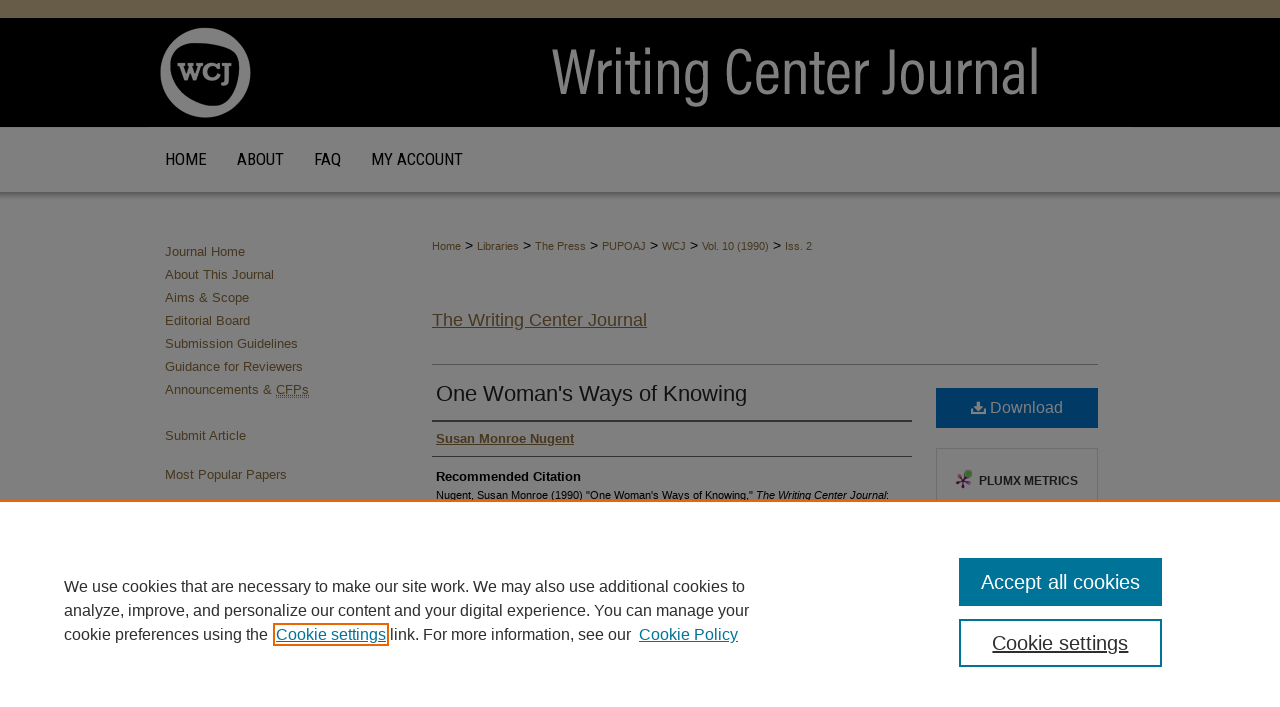

--- FILE ---
content_type: text/html; charset=UTF-8
request_url: https://docs.lib.purdue.edu/wcj/vol10/iss2/4/
body_size: 7316
content:

<!DOCTYPE html>
<html lang="en">
<head><!-- inj yui3-seed: --><script type='text/javascript' src='//cdnjs.cloudflare.com/ajax/libs/yui/3.6.0/yui/yui-min.js'></script><script type='text/javascript' src='//ajax.googleapis.com/ajax/libs/jquery/1.10.2/jquery.min.js'></script><!-- Adobe Analytics --><script type='text/javascript' src='https://assets.adobedtm.com/4a848ae9611a/d0e96722185b/launch-d525bb0064d8.min.js'></script><script type='text/javascript' src=/assets/nr_browser_production.js></script>

<!-- def.1 -->
<meta charset="utf-8">
<meta name="viewport" content="width=device-width">
<title>
"One Woman's Ways of Knowing" by Susan Monroe Nugent
</title>
 

<!-- FILE article_meta-tags.inc --><!-- FILE: /srv/sequoia/main/data/assets/site/article_meta-tags.inc -->
<meta itemprop="name" content="One Woman's Ways of Knowing">
<meta property="og:title" content="One Woman's Ways of Knowing">
<meta name="twitter:title" content="One Woman's Ways of Knowing">
<meta property="article:author" content="Susan Monroe Nugent">
<meta name="author" content="Susan Monroe Nugent">
<meta name="robots" content="noodp, noydir">
<meta name="description" content="By Susan Monroe Nugent, Published on 01/01/90">
<meta itemprop="description" content="By Susan Monroe Nugent, Published on 01/01/90">
<meta name="twitter:description" content="By Susan Monroe Nugent, Published on 01/01/90">
<meta property="og:description" content="By Susan Monroe Nugent, Published on 01/01/90">
<meta name="bepress_citation_journal_title" content="The Writing Center Journal">
<meta name="bepress_citation_firstpage" content="4">
<meta name="bepress_citation_author" content="Nugent, Susan Monroe">
<meta name="bepress_citation_title" content="One Woman's Ways of Knowing">
<meta name="bepress_citation_date" content="1990">
<meta name="bepress_citation_volume" content="10">
<meta name="bepress_citation_issue" content="2">
<!-- FILE: /srv/sequoia/main/data/assets/site/ir_download_link.inc -->
<!-- FILE: /srv/sequoia/main/data/assets/site/article_meta-tags.inc (cont) -->
<meta name="bepress_citation_pdf_url" content="https://docs.lib.purdue.edu/cgi/viewcontent.cgi?article=1192&amp;context=wcj">
<meta name="bepress_citation_abstract_html_url" content="https://docs.lib.purdue.edu/wcj/vol10/iss2/4">
<meta name="bepress_citation_doi" content="10.7771/2832-9414.1192">
<meta name="bepress_citation_issn" content="2832-9414">
<meta name="bepress_citation_online_date" content="2022/6/9">
<meta name="viewport" content="width=device-width">
<!-- Additional Twitter data -->
<meta name="twitter:card" content="summary">
<!-- Additional Open Graph data -->
<meta property="og:type" content="article">
<meta property="og:url" content="https://docs.lib.purdue.edu/wcj/vol10/iss2/4">
<meta property="og:site_name" content="Purdue e-Pubs">




<!-- FILE: article_meta-tags.inc (cont) -->
<meta name="bepress_is_article_cover_page" content="1">


<!-- sh.1 -->
<link rel="stylesheet" href="/wcj/ir-journal-style.css" type="text/css" media="screen">
<link rel="alternate" type="application/rss+xml" title="[JOURNAL TITLE] Newsfeed" href="/wcj/recent.rss">
<link rel="shortcut icon" href="/favicon.ico" type="image/x-icon">
<link type="text/css" rel="stylesheet" href="/assets/floatbox/floatbox.css">
<link rel="stylesheet" href="/ir-print.css" type="text/css" media="print">
<!--[if IE]>
<link rel="stylesheet" href="/ir-ie.css" type="text/css" media="screen">
<![endif]-->

<!-- JS -->
<script type="text/javascript" src="/assets/jsUtilities.js"></script>
<script type="text/javascript" src="/assets/footnoteLinks.js"></script>

<!-- end sh.1 -->




<script type="text/javascript">var pageData = {"page":{"environment":"prod","productName":"bpdg","language":"en","name":"ir_journal:volume:issue:article","businessUnit":"els:rp:st"},"visitor":{}};</script>

</head>
<body >
<!-- FILE /srv/sequoia/main/data/assets/site/ir_journal/header.pregen -->
	<!-- FILE: /srv/sequoia/main/data/journals/docs.lib.purdue.edu/wcj/assets/header_inherit.inc --><div id="purdue">
<!-- FILE: /srv/sequoia/main/data/assets/site/ir_journal/header_custom.inc --><!-- FILE: /srv/sequoia/main/data/assets/site/mobile_nav.inc --><!--[if !IE]>-->
<script src="/assets/scripts/dc-mobile/dc-responsive-nav.js"></script>

<header id="mobile-nav" class="nav-down device-fixed-height" style="visibility: hidden;">
  
  
  <nav class="nav-collapse">
    <ul>
      <li class="menu-item active device-fixed-width"><a href="https://docs.lib.purdue.edu" title="Home" data-scroll >Home</a></li>
      <li class="menu-item device-fixed-width"><a href="https://docs.lib.purdue.edu/do/search/advanced/" title="Search" data-scroll ><i class="icon-search"></i> Search</a></li>
      <li class="menu-item device-fixed-width"><a href="https://docs.lib.purdue.edu/communities.html" title="Browse" data-scroll >Browse Collections</a></li>
      <li class="menu-item device-fixed-width"><a href="/cgi/myaccount.cgi?context=" title="My Account" data-scroll >My Account</a></li>
      <li class="menu-item device-fixed-width"><a href="https://docs.lib.purdue.edu/about.html" title="About" data-scroll >About</a></li>
      <li class="menu-item device-fixed-width"><a href="https://network.bepress.com" title="Digital Commons Network" data-scroll ><img width="16" height="16" alt="DC Network" style="vertical-align:top;" src="/assets/md5images/8e240588cf8cd3a028768d4294acd7d3.png"> Digital Commons Network™</a></li>
    </ul>
  </nav>
</header>

<script src="/assets/scripts/dc-mobile/dc-mobile-nav.js"></script>
<!--<![endif]-->
<!-- FILE: /srv/sequoia/main/data/assets/site/ir_journal/header_custom.inc (cont) -->



<div id="wcj">
	<div id="container">
		<a href="#main" class="skiplink" accesskey="2" >Skip to main content</a>

					
			<div id="header">
				<a href="https://docs.lib.purdue.edu/wcj" id="banner_link" title="The Writing Center Journal" >
					<img id="banner_image" alt="The Writing Center Journal" width='980' height='127' src="/assets/md5images/07999455bb021e64e160e591e80b3672.png">
				</a>	
				
					<a href="http://www.lib.purdue.edu/" id="logo_link" title="Purdue University" >
						<img id="logo_image" alt="Purdue University" width='404' height='127' src="/assets/md5images/256521ebbdbbd9ed12c3870e899829ec.png">
					</a>	
				
			</div>
					
			<div id="navigation">
				<!-- FILE: /srv/sequoia/main/data/assets/site/ir_navigation.inc --><div id="tabs" role="navigation" aria-label="Main"><ul><li id="tabone"><a href="https://docs.lib.purdue.edu" title="Home" ><span>Home</span></a></li><li id="tabtwo"><a href="https://docs.lib.purdue.edu/about.html" title="About" ><span>About</span></a></li><li id="tabthree"><a href="https://docs.lib.purdue.edu/faq.html" title="FAQ" ><span>FAQ</span></a></li><li id="tabfour"><a href="https://docs.lib.purdue.edu/cgi/myaccount.cgi?context=" title="My Account" ><span>My Account</span></a></li></ul></div>


<!-- FILE: /srv/sequoia/main/data/assets/site/ir_journal/header_custom.inc (cont) -->
			</div>
			
			
		<div id="wrapper">
			<div id="content">
				<div id="main" class="text">					
					<!-- FILE: /srv/sequoia/main/data/assets/site/ir_journal/ir_breadcrumb.inc -->
	<ul id="pager">
		<li>&nbsp;</li>
		 
		<li>&nbsp;</li> 
		
	</ul>

<div class="crumbs" role="navigation" aria-label="Breadcrumb">
	<p>
		

		
		
		
			<a href="https://docs.lib.purdue.edu" class="ignore" >Home</a>
		
		
		
		
		
		
		
		
		 <span aria-hidden="true">&gt;</span> 
			<a href="https://docs.lib.purdue.edu/libraries" class="ignore" >Libraries</a>
		
		
		
		
		
		 <span aria-hidden="true">&gt;</span> 
			<a href="https://docs.lib.purdue.edu/thepress" class="ignore" >The Press</a>
		
		
		
		
		
		 <span aria-hidden="true">&gt;</span> 
			<a href="https://docs.lib.purdue.edu/pupoaj" class="ignore" >PUPOAJ</a>
		
		
		
		
		
		 <span aria-hidden="true">&gt;</span> 
			<a href="https://docs.lib.purdue.edu/wcj" class="ignore" >WCJ</a>
		
		
		
		 <span aria-hidden="true">&gt;</span> 
			<a href="https://docs.lib.purdue.edu/wcj/vol10" class="ignore" >Vol. 10 (1990)</a>
		
		
		
		
		
		
		 <span aria-hidden="true">&gt;</span> 
			<a href="https://docs.lib.purdue.edu/wcj/vol10/iss2" class="ignore" >Iss. 2</a>
		
		
		
		
		
	</p>
</div>

<div class="clear">&nbsp;</div>
<!-- FILE: /srv/sequoia/main/data/assets/site/ir_journal/header_custom.inc (cont) -->
					
						<!-- FILE: /srv/sequoia/main/data/assets/site/ir_journal/volume/issue/ir_journal_logo.inc -->





 





<!-- FILE: /srv/sequoia/main/data/assets/site/ir_journal/header_custom.inc (cont) -->
					

<!-- FILE: /srv/sequoia/main/data/journals/docs.lib.purdue.edu/wcj/assets/header_inherit.inc (cont) -->

    <!-- FILE: /srv/sequoia/main/data/assets/site/ir_journal/journal_title_inherit.inc -->
<h1 class="inherit-title">
	<a href="https://docs.lib.purdue.edu/wcj" title="The Writing Center Journal" >
			The Writing Center Journal
	</a>
</h1>
<!-- FILE: /srv/sequoia/main/data/journals/docs.lib.purdue.edu/wcj/assets/header_inherit.inc (cont) -->
<!-- FILE: /srv/sequoia/main/data/assets/site/ir_journal/header.pregen (cont) -->

 
<script type="text/javascript" src="/assets/floatbox/floatbox.js"></script>
<!-- FILE: /srv/sequoia/main/data/assets/site/ir_journal/article_info.inc --><!-- FILE: /srv/sequoia/main/data/assets/site/openurl.inc -->
<!-- FILE: /srv/sequoia/main/data/assets/site/ir_journal/article_info.inc (cont) -->
<!-- FILE: /srv/sequoia/main/data/assets/site/ir_download_link.inc -->
<!-- FILE: /srv/sequoia/main/data/assets/site/ir_journal/article_info.inc (cont) -->
<!-- FILE: /srv/sequoia/main/data/assets/site/ir_journal/ir_article_header.inc --><div id="sub">
<div id="alpha"><!-- FILE: /srv/sequoia/main/data/assets/site/ir_journal/article_info.inc (cont) --><div id='title' class='element'>
<h1><a href='https://docs.lib.purdue.edu/cgi/viewcontent.cgi?article=1192&amp;context=wcj'>One Woman's Ways of Knowing</a></h1>
</div>
<div class='clear'></div>
<div id='authors' class='element'>
<h2 class='visually-hidden'>Authors</h2>
<p class="author"><a href='https://docs.lib.purdue.edu/do/search/?q=author%3A%22Susan%20Monroe%20Nugent%22&start=0&context=119483'><strong>Susan Monroe Nugent</strong></a><br />
</p></div>
<div class='clear'></div>
<div id='recommended_citation' class='element'>
<h2 class='field-heading'>Recommended Citation</h2>
<!-- FILE: /srv/sequoia/main/data/journals/docs.lib.purdue.edu/wcj/assets/ir_citation.inc -->
<p class="citation">
    Nugent, Susan Monroe
        (1990)
    "One Woman's Ways of Knowing,"
    <em>The Writing Center Journal</em>: Vol. 10
    :
        Iss.
        2,
     Article 4.
    <br>
            DOI: <a href="https://doi.org/10.7771/2832-9414.1192" >https://doi.org/10.7771/2832-9414.1192</a>
                <br>
</p>
<!-- FILE: /srv/sequoia/main/data/assets/site/ir_journal/article_info.inc (cont) --></div>
<div class='clear'></div>
</div>
    </div>
    <div id='beta_7-3'>
<!-- FILE: /srv/sequoia/main/data/assets/site/info_box_7_3.inc --><!-- FILE: /srv/sequoia/main/data/assets/site/openurl.inc -->
<!-- FILE: /srv/sequoia/main/data/assets/site/info_box_7_3.inc (cont) -->
<!-- FILE: /srv/sequoia/main/data/assets/site/ir_download_link.inc -->
<!-- FILE: /srv/sequoia/main/data/assets/site/info_box_7_3.inc (cont) -->
	<!-- FILE: /srv/sequoia/main/data/assets/site/info_box_download_button.inc --><div class="aside download-button">
      <a id="pdf" class="btn" href="https://docs.lib.purdue.edu/cgi/viewcontent.cgi?article=1192&amp;context=wcj" title="PDF (1004&nbsp;KB) opens in new window" target="_blank" > 
    	<i class="icon-download-alt" aria-hidden="true"></i>
        Download
      </a>
</div>
<!-- FILE: /srv/sequoia/main/data/assets/site/info_box_7_3.inc (cont) -->
	<!-- FILE: /srv/sequoia/main/data/assets/site/info_box_embargo.inc -->
<!-- FILE: /srv/sequoia/main/data/assets/site/info_box_7_3.inc (cont) -->
<!-- FILE: /srv/sequoia/main/data/assets/site/info_box_custom_upper.inc -->
<!-- FILE: /srv/sequoia/main/data/assets/site/info_box_7_3.inc (cont) -->
<!-- FILE: /srv/sequoia/main/data/assets/site/info_box_openurl.inc -->
<!-- FILE: /srv/sequoia/main/data/assets/site/info_box_7_3.inc (cont) -->
<!-- FILE: /srv/sequoia/main/data/assets/site/info_box_article_metrics.inc -->
<div id="article-stats" class="aside hidden">
    <p class="article-downloads-wrapper hidden"><span id="article-downloads"></span> DOWNLOADS</p>
    <p class="article-stats-date hidden">Since June 09, 2022</p>
    <p class="article-plum-metrics">
        <a href="https://plu.mx/plum/a/?repo_url=https://docs.lib.purdue.edu/wcj/vol10/iss2/4" class="plumx-plum-print-popup plum-bigben-theme" data-badge="true" data-hide-when-empty="true" ></a>
    </p>
</div>
<script type="text/javascript" src="//cdn.plu.mx/widget-popup.js"></script>
<!-- Article Download Counts -->
<script type="text/javascript" src="/assets/scripts/article-downloads.pack.js"></script>
<script type="text/javascript">
    insertDownloads(29615476);
</script>
<!-- Add border to Plum badge & download counts when visible -->
<script>
// bind to event when PlumX widget loads
jQuery('body').bind('plum:widget-load', function(e){
// if Plum badge is visible
  if (jQuery('.PlumX-Popup').length) {
// remove 'hidden' class
  jQuery('#article-stats').removeClass('hidden');
  jQuery('.article-stats-date').addClass('plum-border');
  }
});
// bind to event when page loads
jQuery(window).bind('load',function(e){
// if DC downloads are visible
  if (jQuery('#article-downloads').text().length > 0) {
// add border to aside
  jQuery('#article-stats').removeClass('hidden');
  }
});
</script>
<!-- Adobe Analytics: Download Click Tracker -->
<script>
$(function() {
  // Download button click event tracker for PDFs
  $(".aside.download-button").on("click", "a#pdf", function(event) {
    pageDataTracker.trackEvent('navigationClick', {
      link: {
          location: 'aside download-button',
          name: 'pdf'
      }
    });
  });
  // Download button click event tracker for native files
  $(".aside.download-button").on("click", "a#native", function(event) {
    pageDataTracker.trackEvent('navigationClick', {
        link: {
            location: 'aside download-button',
            name: 'native'
        }
     });
  });
});
</script>
<!-- FILE: /srv/sequoia/main/data/assets/site/info_box_7_3.inc (cont) -->
	<!-- FILE: /srv/sequoia/main/data/assets/site/info_box_disciplines.inc -->
<!-- FILE: /srv/sequoia/main/data/assets/site/info_box_7_3.inc (cont) -->
<!-- FILE: /srv/sequoia/main/data/assets/site/bookmark_widget.inc -->
<div id="share" class="aside">
<h2>Share</h2>
	<div class="a2a_kit a2a_kit_size_24 a2a_default_style">
    	<a class="a2a_button_facebook"></a>
    	<a class="a2a_button_linkedin"></a>
		<a class="a2a_button_whatsapp"></a>
		<a class="a2a_button_email"></a>
    	<a class="a2a_dd"></a>
    	<script async src="https://static.addtoany.com/menu/page.js"></script>
	</div>
</div>
<!-- FILE: /srv/sequoia/main/data/assets/site/info_box_7_3.inc (cont) -->
<!-- FILE: /srv/sequoia/main/data/assets/site/info_box_geolocate.inc --><!-- FILE: /srv/sequoia/main/data/assets/site/ir_geolocate_enabled_and_displayed.inc -->
<!-- FILE: /srv/sequoia/main/data/assets/site/info_box_geolocate.inc (cont) -->
<!-- FILE: /srv/sequoia/main/data/assets/site/info_box_7_3.inc (cont) -->
	<!-- FILE: /srv/sequoia/main/data/assets/site/zotero_coins.inc -->
<span class="Z3988" title="ctx_ver=Z39.88-2004&amp;rft_val_fmt=info%3Aofi%2Ffmt%3Akev%3Amtx%3Ajournal&amp;rft_id=https%3A%2F%2Fdocs.lib.purdue.edu%2Fwcj%2Fvol10%2Fiss2%2F4&amp;rft.atitle=One%20Woman%27s%20Ways%20of%20Knowing&amp;rft.aufirst=Susan&amp;rft.aulast=Nugent&amp;rft.jtitle=The%20Writing%20Center%20Journal&amp;rft.volume=10&amp;rft.issue=2&amp;rft.issn=2832-9414&amp;rft.date=1990-01-01&amp;rft_id=info:doi/10.7771%2F2832-9414.1192">COinS</span>
<!-- FILE: /srv/sequoia/main/data/assets/site/info_box_7_3.inc (cont) -->
<!-- FILE: /srv/sequoia/main/data/assets/site/info_box_custom_lower.inc -->
<!-- FILE: /srv/sequoia/main/data/assets/site/info_box_7_3.inc (cont) -->
<!-- FILE: /srv/sequoia/main/data/assets/site/ir_journal/article_info.inc (cont) --></div>
<div class='clear'>&nbsp;</div>
<!-- FILE: /srv/sequoia/main/data/docs.lib.purdue.edu/assets/ir_article_custom_fields.inc -->
<!-- FILE: /srv/sequoia/main/data/assets/site/ir_journal/article_info.inc (cont) -->
<!-- FILE: /srv/sequoia/main/data/assets/site/ir_journal/volume/issue/article/index.html (cont) --> 

<!-- FILE /srv/sequoia/main/data/assets/site/ir_journal/footer.pregen -->
	<!-- FILE: /srv/sequoia/main/data/assets/site/ir_journal/footer_inherit_7_8.inc -->					</div>

	<div class="verticalalign">&nbsp;</div>
	<div class="clear">&nbsp;</div>

				</div>

					<div id="sidebar">
						<!-- FILE: /srv/sequoia/main/data/assets/site/ir_journal/ir_journal_sidebar_7_8.inc -->

	<!-- FILE: /srv/sequoia/main/data/journals/docs.lib.purdue.edu/wcj/assets/ir_journal_sidebar_links_7_8.inc --><ul class="sb-custom-journal">
	<li class="sb-home">
		<a href="https://docs.lib.purdue.edu/wcj" title="The Writing Center Journal" accesskey="1" >
				Journal Home
		</a>
	</li>
		<li class="sb-about">
			<a href="https://docs.lib.purdue.edu/wcj/about.html" >
				About This Journal
			</a>
		</li>
		<li class="sb-aims">
			<a href="https://docs.lib.purdue.edu/wcj/aimsandscope.html" >
				Aims & Scope
			</a>
		</li>
		<li class="sb-ed-board">
			<a href="https://docs.lib.purdue.edu/wcj/editorialboard.html" >
				Editorial Board
			</a>
		</li>
		<li class="sb-policies">
			<a href="https://docs.lib.purdue.edu/wcj/policies.html" >
				Submission Guidelines
			</a>
		</li>
		<li class="sb-ethics">
			<a href="https://docs.lib.purdue.edu/wcj/publication_ethics.html" >
				Guidance for Reviewers
			</a>
		</li>
		<li class="sb-news">
			<a href="https://docs.lib.purdue.edu/wcj/news.html" >
				Announcements & <acronym title="Call for Papers">CFPs</acronym>
			</a>
		</li>
</ul><!-- FILE: /srv/sequoia/main/data/assets/site/ir_journal/ir_journal_sidebar_7_8.inc (cont) -->
		<!-- FILE: /srv/sequoia/main/data/assets/site/urc_badge.inc -->
<!-- FILE: /srv/sequoia/main/data/assets/site/ir_journal/ir_journal_sidebar_7_8.inc (cont) -->
	<!-- FILE: /srv/sequoia/main/data/assets/site/ir_journal/ir_journal_navcontainer_7_8.inc --><div id="navcontainer">
	<ul id="navlist">
			<li class="sb-submit">
					<a href="https://docs.lib.purdue.edu/cgi/submit.cgi?context=wcj" title="Submit Article to The Writing Center Journal" >
						Submit Article</a>
			</li>
			<li class="sb-popular">
				<a href="https://docs.lib.purdue.edu/wcj/topdownloads.html" title="View the top downloaded papers" >
						Most Popular Papers
				</a>
			</li>
			<li class="sb-rss">
				<a href="https://docs.lib.purdue.edu/wcj/announcements.html" title="Receive notifications of new content" >
					Receive Email Notices or RSS
				</a>
			</li>
	</ul>
<!-- FILE: /srv/sequoia/main/data/assets/site/ir_journal/ir_journal_special_issue_7_8.inc -->
<!-- FILE: /srv/sequoia/main/data/assets/site/ir_journal/ir_journal_navcontainer_7_8.inc (cont) -->
</div><!-- FILE: /srv/sequoia/main/data/assets/site/ir_journal/ir_journal_sidebar_7_8.inc (cont) -->
	<!-- FILE: /srv/sequoia/main/data/assets/site/ir_journal/ir_journal_sidebar_search_7_8.inc --><div class="sidebar-search">
	<form method="post" action="https://docs.lib.purdue.edu/cgi/redirect.cgi" id="browse">
		<label for="url">
			Select an issue:
		</label>
			<br>
		<!-- FILE: /srv/sequoia/main/data/journals/docs.lib.purdue.edu/wcj/assets/ir_journal_volume_issue_popup_7_8.inc --><div>
	<span class="border">
								<select name="url" id="url">
							<option value="https://docs.lib.purdue.edu/wcj/all_issues.html">
								All Issues
							</option>
										<option value="https://docs.lib.purdue.edu/wcj/vol43/iss2">
											Vol. 43, 
											Iss. 2
										</option>
										<option value="https://docs.lib.purdue.edu/wcj/vol43/iss1">
											Vol. 43, 
											Iss. 1
										</option>
										<option value="https://docs.lib.purdue.edu/wcj/vol42/iss3">
											Vol. 42, 
											Iss. 3
										</option>
										<option value="https://docs.lib.purdue.edu/wcj/vol42/iss2">
											Vol. 42, 
											Iss. 2
										</option>
										<option value="https://docs.lib.purdue.edu/wcj/vol42/iss1">
											Vol. 42, 
											Iss. 1
										</option>
										<option value="https://docs.lib.purdue.edu/wcj/vol41/iss3">
											Vol. 41, 
											Iss. 3
										</option>
										<option value="https://docs.lib.purdue.edu/wcj/vol41/iss2">
											Vol. 41, 
											Iss. 2
										</option>
										<option value="https://docs.lib.purdue.edu/wcj/vol41/iss1">
											Vol. 41, 
											Iss. 1
										</option>
										<option value="https://docs.lib.purdue.edu/wcj/vol40/iss3">
											Vol. 40, 
											Iss. 3
										</option>
										<option value="https://docs.lib.purdue.edu/wcj/vol40/iss2">
											Vol. 40, 
											Iss. 2
										</option>
										<option value="https://docs.lib.purdue.edu/wcj/vol40/iss1">
											Vol. 40, 
											Iss. 1
										</option>
										<option value="https://docs.lib.purdue.edu/wcj/vol39/iss1">
											Vol. 39, 
											Iss. 1
										</option>
										<option value="https://docs.lib.purdue.edu/wcj/vol38/iss3">
											Vol. 38, 
											Iss. 3
										</option>
										<option value="https://docs.lib.purdue.edu/wcj/vol38/iss2">
											Vol. 38, 
											Iss. 2
										</option>
										<option value="https://docs.lib.purdue.edu/wcj/vol38/iss1">
											Vol. 38, 
											Iss. 1
										</option>
										<option value="https://docs.lib.purdue.edu/wcj/vol37/iss2">
											Vol. 37, 
											Iss. 2
										</option>
										<option value="https://docs.lib.purdue.edu/wcj/vol37/iss1">
											Vol. 37, 
											Iss. 1
										</option>
										<option value="https://docs.lib.purdue.edu/wcj/vol36/iss2">
											Vol. 36, 
											Iss. 2
										</option>
										<option value="https://docs.lib.purdue.edu/wcj/vol36/iss1">
											Vol. 36, 
											Iss. 1
										</option>
										<option value="https://docs.lib.purdue.edu/wcj/vol35/iss3">
											Vol. 35, 
											Iss. 3
										</option>
										<option value="https://docs.lib.purdue.edu/wcj/vol35/iss2">
											Vol. 35, 
											Iss. 2
										</option>
										<option value="https://docs.lib.purdue.edu/wcj/vol35/iss1">
											Vol. 35, 
											Iss. 1
										</option>
										<option value="https://docs.lib.purdue.edu/wcj/vol34/iss2">
											Vol. 34, 
											Iss. 2
										</option>
										<option value="https://docs.lib.purdue.edu/wcj/vol34/iss1">
											Vol. 34, 
											Iss. 1
										</option>
										<option value="https://docs.lib.purdue.edu/wcj/vol33/iss2">
											Vol. 33, 
											Iss. 2
										</option>
										<option value="https://docs.lib.purdue.edu/wcj/vol33/iss1">
											Vol. 33, 
											Iss. 1
										</option>
										<option value="https://docs.lib.purdue.edu/wcj/vol32/iss2">
											Vol. 32, 
											Iss. 2
										</option>
										<option value="https://docs.lib.purdue.edu/wcj/vol32/iss1">
											Vol. 32, 
											Iss. 1
										</option>
										<option value="https://docs.lib.purdue.edu/wcj/vol31/iss2">
											Vol. 31, 
											Iss. 2
										</option>
										<option value="https://docs.lib.purdue.edu/wcj/vol31/iss1">
											Vol. 31, 
											Iss. 1
										</option>
										<option value="https://docs.lib.purdue.edu/wcj/vol30/iss2">
											Vol. 30, 
											Iss. 2
										</option>
										<option value="https://docs.lib.purdue.edu/wcj/vol30/iss1">
											Vol. 30, 
											Iss. 1
										</option>
										<option value="https://docs.lib.purdue.edu/wcj/vol29/iss2">
											Vol. 29, 
											Iss. 2
										</option>
										<option value="https://docs.lib.purdue.edu/wcj/vol29/iss1">
											Vol. 29, 
											Iss. 1
										</option>
										<option value="https://docs.lib.purdue.edu/wcj/vol28/iss2">
											Vol. 28, 
											Iss. 2
										</option>
										<option value="https://docs.lib.purdue.edu/wcj/vol28/iss1">
											Vol. 28, 
											Iss. 1
										</option>
										<option value="https://docs.lib.purdue.edu/wcj/vol27/iss2">
											Vol. 27, 
											Iss. 2
										</option>
										<option value="https://docs.lib.purdue.edu/wcj/vol27/iss1">
											Vol. 27, 
											Iss. 1
										</option>
										<option value="https://docs.lib.purdue.edu/wcj/vol26/iss2">
											Vol. 26, 
											Iss. 2
										</option>
										<option value="https://docs.lib.purdue.edu/wcj/vol26/iss1">
											Vol. 26, 
											Iss. 1
										</option>
										<option value="https://docs.lib.purdue.edu/wcj/vol25/iss2">
											Vol. 25, 
											Iss. 2
										</option>
										<option value="https://docs.lib.purdue.edu/wcj/vol25/iss1">
											Vol. 25, 
											Iss. 1
										</option>
										<option value="https://docs.lib.purdue.edu/wcj/vol24/iss2">
											Vol. 24, 
											Iss. 2
										</option>
										<option value="https://docs.lib.purdue.edu/wcj/vol24/iss1">
											Vol. 24, 
											Iss. 1
										</option>
										<option value="https://docs.lib.purdue.edu/wcj/vol23/iss2">
											Vol. 23, 
											Iss. 2
										</option>
										<option value="https://docs.lib.purdue.edu/wcj/vol23/iss1">
											Vol. 23, 
											Iss. 1
										</option>
										<option value="https://docs.lib.purdue.edu/wcj/vol22/iss2">
											Vol. 22, 
											Iss. 2
										</option>
										<option value="https://docs.lib.purdue.edu/wcj/vol22/iss1">
											Vol. 22, 
											Iss. 1
										</option>
										<option value="https://docs.lib.purdue.edu/wcj/vol21/iss2">
											Vol. 21, 
											Iss. 2
										</option>
										<option value="https://docs.lib.purdue.edu/wcj/vol21/iss1">
											Vol. 21, 
											Iss. 1
										</option>
										<option value="https://docs.lib.purdue.edu/wcj/vol20/iss2">
											Vol. 20, 
											Iss. 2
										</option>
										<option value="https://docs.lib.purdue.edu/wcj/vol20/iss1">
											Vol. 20, 
											Iss. 1
										</option>
										<option value="https://docs.lib.purdue.edu/wcj/vol19/iss2">
											Vol. 19, 
											Iss. 2
										</option>
										<option value="https://docs.lib.purdue.edu/wcj/vol19/iss1">
											Vol. 19, 
											Iss. 1
										</option>
										<option value="https://docs.lib.purdue.edu/wcj/vol18/iss2">
											Vol. 18, 
											Iss. 2
										</option>
										<option value="https://docs.lib.purdue.edu/wcj/vol18/iss1">
											Vol. 18, 
											Iss. 1
										</option>
										<option value="https://docs.lib.purdue.edu/wcj/vol17/iss2">
											Vol. 17, 
											Iss. 2
										</option>
										<option value="https://docs.lib.purdue.edu/wcj/vol17/iss1">
											Vol. 17, 
											Iss. 1
										</option>
										<option value="https://docs.lib.purdue.edu/wcj/vol16/iss2">
											Vol. 16, 
											Iss. 2
										</option>
										<option value="https://docs.lib.purdue.edu/wcj/vol16/iss1">
											Vol. 16, 
											Iss. 1
										</option>
										<option value="https://docs.lib.purdue.edu/wcj/vol15/iss2">
											Vol. 15, 
											Iss. 2
										</option>
										<option value="https://docs.lib.purdue.edu/wcj/vol15/iss1">
											Vol. 15, 
											Iss. 1
										</option>
										<option value="https://docs.lib.purdue.edu/wcj/vol14/iss2">
											Vol. 14, 
											Iss. 2
										</option>
										<option value="https://docs.lib.purdue.edu/wcj/vol14/iss1">
											Vol. 14, 
											Iss. 1
										</option>
										<option value="https://docs.lib.purdue.edu/wcj/vol13/iss2">
											Vol. 13, 
											Iss. 2
										</option>
										<option value="https://docs.lib.purdue.edu/wcj/vol13/iss1">
											Vol. 13, 
											Iss. 1
										</option>
										<option value="https://docs.lib.purdue.edu/wcj/vol12/iss2">
											Vol. 12, 
											Iss. 2
										</option>
										<option value="https://docs.lib.purdue.edu/wcj/vol12/iss1">
											Vol. 12, 
											Iss. 1
										</option>
										<option value="https://docs.lib.purdue.edu/wcj/vol11/iss2">
											Vol. 11, 
											Iss. 2
										</option>
										<option value="https://docs.lib.purdue.edu/wcj/vol11/iss1">
											Vol. 11, 
											Iss. 1
										</option>
										<option value="https://docs.lib.purdue.edu/wcj/vol10/iss2">
											Vol. 10, 
											Iss. 2
										</option>
										<option value="https://docs.lib.purdue.edu/wcj/vol10/iss1">
											Vol. 10, 
											Iss. 1
										</option>
										<option value="https://docs.lib.purdue.edu/wcj/vol9/iss2">
											Vol. 9, 
											Iss. 2
										</option>
										<option value="https://docs.lib.purdue.edu/wcj/vol9/iss1">
											Vol. 9, 
											Iss. 1
										</option>
										<option value="https://docs.lib.purdue.edu/wcj/vol8/iss2">
											Vol. 8, 
											Iss. 2
										</option>
										<option value="https://docs.lib.purdue.edu/wcj/vol8/iss1">
											Vol. 8, 
											Iss. 1
										</option>
										<option value="https://docs.lib.purdue.edu/wcj/vol7/iss2">
											Vol. 7, 
											Iss. 2
										</option>
										<option value="https://docs.lib.purdue.edu/wcj/vol7/iss1">
											Vol. 7, 
											Iss. 1
										</option>
										<option value="https://docs.lib.purdue.edu/wcj/vol6/iss2">
											Vol. 6, 
											Iss. 2
										</option>
										<option value="https://docs.lib.purdue.edu/wcj/vol6/iss1">
											Vol. 6, 
											Iss. 1
										</option>
										<option value="https://docs.lib.purdue.edu/wcj/vol5/iss2">
											Vol. 5, 
											Iss. 2
										</option>
										<option value="https://docs.lib.purdue.edu/wcj/vol5/iss1">
											Vol. 5, 
											Iss. 1
										</option>
										<option value="https://docs.lib.purdue.edu/wcj/vol4/iss2">
											Vol. 4, 
											Iss. 2
										</option>
										<option value="https://docs.lib.purdue.edu/wcj/vol4/iss1">
											Vol. 4, 
											Iss. 1
										</option>
										<option value="https://docs.lib.purdue.edu/wcj/vol3/iss2">
											Vol. 3, 
											Iss. 2
										</option>
										<option value="https://docs.lib.purdue.edu/wcj/vol3/iss1">
											Vol. 3, 
											Iss. 1
										</option>
										<option value="https://docs.lib.purdue.edu/wcj/vol2/iss2">
											Vol. 2, 
											Iss. 2
										</option>
										<option value="https://docs.lib.purdue.edu/wcj/vol2/iss1">
											Vol. 2, 
											Iss. 1
										</option>
										<option value="https://docs.lib.purdue.edu/wcj/vol1/iss2">
											Vol. 1, 
											Iss. 2
										</option>
										<option value="https://docs.lib.purdue.edu/wcj/vol1/iss1">
											Vol. 1, 
											Iss. 1
										</option>
						</select>
		<input type="submit" value="Browse" class="searchbutton" style="font-size:11px;">
	</span>
</div>
<!-- FILE: /srv/sequoia/main/data/assets/site/ir_journal/ir_journal_sidebar_search_7_8.inc (cont) -->
			<div style="clear:left;">&nbsp;</div>
	</form>
	<!-- FILE: /srv/sequoia/main/data/assets/site/ir_sidebar_search_7_8.inc --><h2>Search</h2>
<form method='get' action='https://docs.lib.purdue.edu/do/search/' id="sidebar-search">
	<label for="search" accesskey="4">
		Enter search terms:
	</label>
		<div>
			<span class="border">
				<input type="text" name='q' class="search" id="search">
			</span> 
			<input type="submit" value="Search" class="searchbutton" style="font-size:11px;">
		</div>
	<label for="context">
		Select context to search:
	</label> 
		<div>
			<span class="border">
				<select name="fq" id="context">
						<option value='virtual_ancestor_link:"https://docs.lib.purdue.edu/wcj"'>in this journal</option>
					<option value='virtual_ancestor_link:"https://docs.lib.purdue.edu"'>in this repository</option>
					<option value='virtual_ancestor_link:"http:/"'>across all repositories</option>
				</select>
			</span>
		</div>
</form>
<p class="advanced">
		<a href="https://docs.lib.purdue.edu/do/search/advanced/?fq=virtual_ancestor_link:%22https://docs.lib.purdue.edu/wcj%22" >
			Advanced Search
		</a>
</p>
<!-- FILE: /srv/sequoia/main/data/assets/site/ir_journal/ir_journal_sidebar_search_7_8.inc (cont) -->
</div>
<!-- FILE: /srv/sequoia/main/data/assets/site/ir_journal/ir_journal_sidebar_7_8.inc (cont) -->
	<!-- FILE: /srv/sequoia/main/data/assets/site/ir_journal/ir_journal_issn_7_8.inc -->
	<div id="issn">
		<p class="sb-issn">ISSN: 2832-9414</p>
	</div>
	<div class="clear">&nbsp;</div>
<!-- FILE: /srv/sequoia/main/data/assets/site/ir_journal/ir_journal_sidebar_7_8.inc (cont) -->
	<!-- FILE: /srv/sequoia/main/data/assets/site/ir_journal/ir_journal_custom_lower_7_8.inc --><!-- FILE: /srv/sequoia/main/data/assets/site/ir_journal/ir_journal_sidebar_7_8.inc (cont) -->
	<!-- FILE: /srv/sequoia/main/data/assets/site/ir_journal/ir_custom_sidebar_images.inc --><!-- FILE: /srv/sequoia/main/data/assets/site/ir_journal/ir_journal_sidebar_7_8.inc (cont) -->
	<!-- FILE: /srv/sequoia/main/data/assets/site/ir_sidebar_geolocate.inc --><!-- FILE: /srv/sequoia/main/data/assets/site/ir_geolocate_enabled_and_displayed.inc -->
<!-- FILE: /srv/sequoia/main/data/assets/site/ir_sidebar_geolocate.inc (cont) -->
<!-- FILE: /srv/sequoia/main/data/assets/site/ir_journal/ir_journal_sidebar_7_8.inc (cont) -->
	<!-- FILE: /srv/sequoia/main/data/assets/site/ir_journal/ir_journal_custom_lowest_7_8.inc --><!-- FILE: /srv/sequoia/main/data/assets/site/ir_journal/ir_journal_sidebar_7_8.inc (cont) -->

<!-- FILE: /srv/sequoia/main/data/assets/site/ir_journal/footer_inherit_7_8.inc (cont) -->
							<div class="verticalalign">&nbsp;</div>
					</div>

			</div>

			
				<!-- FILE: /srv/sequoia/main/data/assets/site/ir_footer_content.inc --><div id="footer" role="contentinfo">
	
	
	<!-- FILE: /srv/sequoia/main/data/assets/site/ir_bepress_logo.inc --><div id="bepress">

<a href="https://www.elsevier.com/solutions/digital-commons" title="Elsevier - Digital Commons" >
	<em>Elsevier - Digital Commons</em>
</a>

</div>
<!-- FILE: /srv/sequoia/main/data/assets/site/ir_footer_content.inc (cont) -->
	<p>
		<a href="https://docs.lib.purdue.edu" title="Home page" accesskey="1" >Home</a> | 
		<a href="https://docs.lib.purdue.edu/about.html" title="About" >About</a> | 
		<a href="https://docs.lib.purdue.edu/faq.html" title="FAQ" >FAQ</a> | 
		<a href="/cgi/myaccount.cgi?context=" title="My Account Page" accesskey="3" >My Account</a> | 
		<a href="https://docs.lib.purdue.edu/accessibility.html" title="Accessibility Statement" accesskey="0" >Accessibility Statement</a>
	</p>
	<p>
	
	
		<a class="secondary-link" href="https://www.elsevier.com/legal/privacy-policy" title="Privacy Policy" >Privacy</a>
	
		<a class="secondary-link" href="https://www.elsevier.com/legal/elsevier-website-terms-and-conditions" title="Copyright Policy" >Copyright</a>	
	</p> 
	
</div>

<!-- FILE: /srv/sequoia/main/data/assets/site/ir_journal/footer_inherit_7_8.inc (cont) -->
					

		</div>
	</div>
</div>

<!-- FILE: /srv/sequoia/main/data/docs.lib.purdue.edu/assets/ir_analytics.inc --><!-- Google tag (gtag.js) -->
<script async src="https://www.googletagmanager.com/gtag/js?id=G-WW98RK1W5J"></script>
<script>
window.dataLayer = window.dataLayer || [];
function gtag(){dataLayer.push(arguments);}
gtag('js', new Date());
gtag('config', 'G-WW98RK1W5J');
</script><!-- FILE: /srv/sequoia/main/data/assets/site/ir_journal/footer_inherit_7_8.inc (cont) -->

<!-- FILE: /srv/sequoia/main/data/assets/site/ir_journal/footer.pregen (cont) -->

<script type='text/javascript' src='/assets/scripts/bpbootstrap-20160726.pack.js'></script><script type='text/javascript'>BPBootstrap.init({appendCookie:''})</script></body></html>
